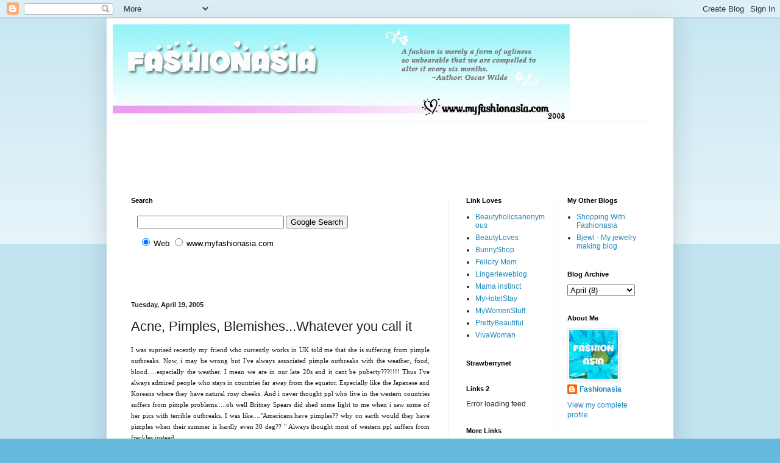

--- FILE ---
content_type: text/html; charset=UTF-8
request_url: http://www.myfashionasia.com/2005/04/acne-pimples-blemisheswhatever-you.html
body_size: 15314
content:
<!DOCTYPE html>
<html class='v2' dir='ltr' lang='en-US'>
<head>
<link href='https://www.blogger.com/static/v1/widgets/4128112664-css_bundle_v2.css' rel='stylesheet' type='text/css'/>
<meta content='width=1100' name='viewport'/>
<meta content='text/html; charset=UTF-8' http-equiv='Content-Type'/>
<meta content='blogger' name='generator'/>
<link href='http://www.myfashionasia.com/favicon.ico' rel='icon' type='image/x-icon'/>
<link href='http://www.myfashionasia.com/2005/04/acne-pimples-blemisheswhatever-you.html' rel='canonical'/>
<link rel="alternate" type="application/atom+xml" title="Fashion Asia - Atom" href="http://www.myfashionasia.com/feeds/posts/default" />
<link rel="alternate" type="application/rss+xml" title="Fashion Asia - RSS" href="http://www.myfashionasia.com/feeds/posts/default?alt=rss" />
<link rel="service.post" type="application/atom+xml" title="Fashion Asia - Atom" href="https://www.blogger.com/feeds/11050536/posts/default" />

<link rel="alternate" type="application/atom+xml" title="Fashion Asia - Atom" href="http://www.myfashionasia.com/feeds/111387427287808305/comments/default" />
<!--Can't find substitution for tag [blog.ieCssRetrofitLinks]-->
<link href='http://photos1.blogger.com/img/135/3832/200/Loreal%20Touche%20Magique.jpg' rel='image_src'/>
<meta content='http://www.myfashionasia.com/2005/04/acne-pimples-blemisheswhatever-you.html' property='og:url'/>
<meta content='Acne, Pimples, Blemishes...Whatever you call it' property='og:title'/>
<meta content='I was suprised recently my friend who currently works in UK told me that she is suffering from pimple outbreaks. Now, i may be wrong but I&#39;v...' property='og:description'/>
<meta content='https://lh3.googleusercontent.com/blogger_img_proxy/AEn0k_swpw_IRkRn8jUVXeoy5vlZy1IsMtfjQG7VkHUFUtjNSn8zCbsjtZ-AuXGK-ybV4U6JFxjqazNOqB_hVk7DUs5bMJ3sWcRaLGWBjAFh3_IsKUFmjxdHO1dMznoGygnOiEkXpAPbOi0wVL652pg=w1200-h630-p-k-no-nu' property='og:image'/>
<title>Fashion Asia: Acne, Pimples, Blemishes...Whatever you call it</title>
<style id='page-skin-1' type='text/css'><!--
/*
-----------------------------------------------
Blogger Template Style
Name:     Simple
Designer: Blogger
URL:      www.blogger.com
----------------------------------------------- */
/* Content
----------------------------------------------- */
body {
font: normal normal 12px Arial, Tahoma, Helvetica, FreeSans, sans-serif;
color: #222222;
background: #66bbdd none repeat scroll top left;
padding: 0 40px 40px 40px;
}
html body .region-inner {
min-width: 0;
max-width: 100%;
width: auto;
}
h2 {
font-size: 22px;
}
a:link {
text-decoration:none;
color: #2288bb;
}
a:visited {
text-decoration:none;
color: #888888;
}
a:hover {
text-decoration:underline;
color: #33aaff;
}
.body-fauxcolumn-outer .fauxcolumn-inner {
background: transparent url(https://resources.blogblog.com/blogblog/data/1kt/simple/body_gradient_tile_light.png) repeat scroll top left;
_background-image: none;
}
.body-fauxcolumn-outer .cap-top {
position: absolute;
z-index: 1;
height: 400px;
width: 100%;
}
.body-fauxcolumn-outer .cap-top .cap-left {
width: 100%;
background: transparent url(https://resources.blogblog.com/blogblog/data/1kt/simple/gradients_light.png) repeat-x scroll top left;
_background-image: none;
}
.content-outer {
-moz-box-shadow: 0 0 40px rgba(0, 0, 0, .15);
-webkit-box-shadow: 0 0 5px rgba(0, 0, 0, .15);
-goog-ms-box-shadow: 0 0 10px #333333;
box-shadow: 0 0 40px rgba(0, 0, 0, .15);
margin-bottom: 1px;
}
.content-inner {
padding: 10px 10px;
}
.content-inner {
background-color: #ffffff;
}
/* Header
----------------------------------------------- */
.header-outer {
background: transparent none repeat-x scroll 0 -400px;
_background-image: none;
}
.Header h1 {
font: normal normal 60px Arial, Tahoma, Helvetica, FreeSans, sans-serif;
color: #3399bb;
text-shadow: -1px -1px 1px rgba(0, 0, 0, .2);
}
.Header h1 a {
color: #3399bb;
}
.Header .description {
font-size: 140%;
color: #777777;
}
.header-inner .Header .titlewrapper {
padding: 22px 30px;
}
.header-inner .Header .descriptionwrapper {
padding: 0 30px;
}
/* Tabs
----------------------------------------------- */
.tabs-inner .section:first-child {
border-top: 1px solid #eeeeee;
}
.tabs-inner .section:first-child ul {
margin-top: -1px;
border-top: 1px solid #eeeeee;
border-left: 0 solid #eeeeee;
border-right: 0 solid #eeeeee;
}
.tabs-inner .widget ul {
background: #f5f5f5 url(https://resources.blogblog.com/blogblog/data/1kt/simple/gradients_light.png) repeat-x scroll 0 -800px;
_background-image: none;
border-bottom: 1px solid #eeeeee;
margin-top: 0;
margin-left: -30px;
margin-right: -30px;
}
.tabs-inner .widget li a {
display: inline-block;
padding: .6em 1em;
font: normal normal 14px Arial, Tahoma, Helvetica, FreeSans, sans-serif;
color: #999999;
border-left: 1px solid #ffffff;
border-right: 1px solid #eeeeee;
}
.tabs-inner .widget li:first-child a {
border-left: none;
}
.tabs-inner .widget li.selected a, .tabs-inner .widget li a:hover {
color: #000000;
background-color: #eeeeee;
text-decoration: none;
}
/* Columns
----------------------------------------------- */
.main-outer {
border-top: 0 solid #eeeeee;
}
.fauxcolumn-left-outer .fauxcolumn-inner {
border-right: 1px solid #eeeeee;
}
.fauxcolumn-right-outer .fauxcolumn-inner {
border-left: 1px solid #eeeeee;
}
/* Headings
----------------------------------------------- */
div.widget > h2,
div.widget h2.title {
margin: 0 0 1em 0;
font: normal bold 11px Arial, Tahoma, Helvetica, FreeSans, sans-serif;
color: #000000;
}
/* Widgets
----------------------------------------------- */
.widget .zippy {
color: #999999;
text-shadow: 2px 2px 1px rgba(0, 0, 0, .1);
}
.widget .popular-posts ul {
list-style: none;
}
/* Posts
----------------------------------------------- */
h2.date-header {
font: normal bold 11px Arial, Tahoma, Helvetica, FreeSans, sans-serif;
}
.date-header span {
background-color: transparent;
color: #222222;
padding: inherit;
letter-spacing: inherit;
margin: inherit;
}
.main-inner {
padding-top: 30px;
padding-bottom: 30px;
}
.main-inner .column-center-inner {
padding: 0 15px;
}
.main-inner .column-center-inner .section {
margin: 0 15px;
}
.post {
margin: 0 0 25px 0;
}
h3.post-title, .comments h4 {
font: normal normal 22px Arial, Tahoma, Helvetica, FreeSans, sans-serif;
margin: .75em 0 0;
}
.post-body {
font-size: 110%;
line-height: 1.4;
position: relative;
}
.post-body img, .post-body .tr-caption-container, .Profile img, .Image img,
.BlogList .item-thumbnail img {
padding: 2px;
background: #ffffff;
border: 1px solid #eeeeee;
-moz-box-shadow: 1px 1px 5px rgba(0, 0, 0, .1);
-webkit-box-shadow: 1px 1px 5px rgba(0, 0, 0, .1);
box-shadow: 1px 1px 5px rgba(0, 0, 0, .1);
}
.post-body img, .post-body .tr-caption-container {
padding: 5px;
}
.post-body .tr-caption-container {
color: #222222;
}
.post-body .tr-caption-container img {
padding: 0;
background: transparent;
border: none;
-moz-box-shadow: 0 0 0 rgba(0, 0, 0, .1);
-webkit-box-shadow: 0 0 0 rgba(0, 0, 0, .1);
box-shadow: 0 0 0 rgba(0, 0, 0, .1);
}
.post-header {
margin: 0 0 1.5em;
line-height: 1.6;
font-size: 90%;
}
.post-footer {
margin: 20px -2px 0;
padding: 5px 10px;
color: #666666;
background-color: #f9f9f9;
border-bottom: 1px solid #eeeeee;
line-height: 1.6;
font-size: 90%;
}
#comments .comment-author {
padding-top: 1.5em;
border-top: 1px solid #eeeeee;
background-position: 0 1.5em;
}
#comments .comment-author:first-child {
padding-top: 0;
border-top: none;
}
.avatar-image-container {
margin: .2em 0 0;
}
#comments .avatar-image-container img {
border: 1px solid #eeeeee;
}
/* Comments
----------------------------------------------- */
.comments .comments-content .icon.blog-author {
background-repeat: no-repeat;
background-image: url([data-uri]);
}
.comments .comments-content .loadmore a {
border-top: 1px solid #999999;
border-bottom: 1px solid #999999;
}
.comments .comment-thread.inline-thread {
background-color: #f9f9f9;
}
.comments .continue {
border-top: 2px solid #999999;
}
/* Accents
---------------------------------------------- */
.section-columns td.columns-cell {
border-left: 1px solid #eeeeee;
}
.blog-pager {
background: transparent none no-repeat scroll top center;
}
.blog-pager-older-link, .home-link,
.blog-pager-newer-link {
background-color: #ffffff;
padding: 5px;
}
.footer-outer {
border-top: 0 dashed #bbbbbb;
}
/* Mobile
----------------------------------------------- */
body.mobile  {
background-size: auto;
}
.mobile .body-fauxcolumn-outer {
background: transparent none repeat scroll top left;
}
.mobile .body-fauxcolumn-outer .cap-top {
background-size: 100% auto;
}
.mobile .content-outer {
-webkit-box-shadow: 0 0 3px rgba(0, 0, 0, .15);
box-shadow: 0 0 3px rgba(0, 0, 0, .15);
}
.mobile .tabs-inner .widget ul {
margin-left: 0;
margin-right: 0;
}
.mobile .post {
margin: 0;
}
.mobile .main-inner .column-center-inner .section {
margin: 0;
}
.mobile .date-header span {
padding: 0.1em 10px;
margin: 0 -10px;
}
.mobile h3.post-title {
margin: 0;
}
.mobile .blog-pager {
background: transparent none no-repeat scroll top center;
}
.mobile .footer-outer {
border-top: none;
}
.mobile .main-inner, .mobile .footer-inner {
background-color: #ffffff;
}
.mobile-index-contents {
color: #222222;
}
.mobile-link-button {
background-color: #2288bb;
}
.mobile-link-button a:link, .mobile-link-button a:visited {
color: #ffffff;
}
.mobile .tabs-inner .section:first-child {
border-top: none;
}
.mobile .tabs-inner .PageList .widget-content {
background-color: #eeeeee;
color: #000000;
border-top: 1px solid #eeeeee;
border-bottom: 1px solid #eeeeee;
}
.mobile .tabs-inner .PageList .widget-content .pagelist-arrow {
border-left: 1px solid #eeeeee;
}

--></style>
<style id='template-skin-1' type='text/css'><!--
body {
min-width: 930px;
}
.content-outer, .content-fauxcolumn-outer, .region-inner {
min-width: 930px;
max-width: 930px;
_width: 930px;
}
.main-inner .columns {
padding-left: 0px;
padding-right: 360px;
}
.main-inner .fauxcolumn-center-outer {
left: 0px;
right: 360px;
/* IE6 does not respect left and right together */
_width: expression(this.parentNode.offsetWidth -
parseInt("0px") -
parseInt("360px") + 'px');
}
.main-inner .fauxcolumn-left-outer {
width: 0px;
}
.main-inner .fauxcolumn-right-outer {
width: 360px;
}
.main-inner .column-left-outer {
width: 0px;
right: 100%;
margin-left: -0px;
}
.main-inner .column-right-outer {
width: 360px;
margin-right: -360px;
}
#layout {
min-width: 0;
}
#layout .content-outer {
min-width: 0;
width: 800px;
}
#layout .region-inner {
min-width: 0;
width: auto;
}
body#layout div.add_widget {
padding: 8px;
}
body#layout div.add_widget a {
margin-left: 32px;
}
--></style>
<link href='https://www.blogger.com/dyn-css/authorization.css?targetBlogID=11050536&amp;zx=3187a21b-c9ea-4451-af86-7b47ba01f8cc' media='none' onload='if(media!=&#39;all&#39;)media=&#39;all&#39;' rel='stylesheet'/><noscript><link href='https://www.blogger.com/dyn-css/authorization.css?targetBlogID=11050536&amp;zx=3187a21b-c9ea-4451-af86-7b47ba01f8cc' rel='stylesheet'/></noscript>
<meta name='google-adsense-platform-account' content='ca-host-pub-1556223355139109'/>
<meta name='google-adsense-platform-domain' content='blogspot.com'/>

<!-- data-ad-client=ca-pub-3754201274563557 -->

</head>
<body class='loading variant-pale'>
<div class='navbar section' id='navbar' name='Navbar'><div class='widget Navbar' data-version='1' id='Navbar1'><script type="text/javascript">
    function setAttributeOnload(object, attribute, val) {
      if(window.addEventListener) {
        window.addEventListener('load',
          function(){ object[attribute] = val; }, false);
      } else {
        window.attachEvent('onload', function(){ object[attribute] = val; });
      }
    }
  </script>
<div id="navbar-iframe-container"></div>
<script type="text/javascript" src="https://apis.google.com/js/platform.js"></script>
<script type="text/javascript">
      gapi.load("gapi.iframes:gapi.iframes.style.bubble", function() {
        if (gapi.iframes && gapi.iframes.getContext) {
          gapi.iframes.getContext().openChild({
              url: 'https://www.blogger.com/navbar/11050536?po\x3d111387427287808305\x26origin\x3dhttp://www.myfashionasia.com',
              where: document.getElementById("navbar-iframe-container"),
              id: "navbar-iframe"
          });
        }
      });
    </script><script type="text/javascript">
(function() {
var script = document.createElement('script');
script.type = 'text/javascript';
script.src = '//pagead2.googlesyndication.com/pagead/js/google_top_exp.js';
var head = document.getElementsByTagName('head')[0];
if (head) {
head.appendChild(script);
}})();
</script>
</div></div>
<div class='body-fauxcolumns'>
<div class='fauxcolumn-outer body-fauxcolumn-outer'>
<div class='cap-top'>
<div class='cap-left'></div>
<div class='cap-right'></div>
</div>
<div class='fauxborder-left'>
<div class='fauxborder-right'></div>
<div class='fauxcolumn-inner'>
</div>
</div>
<div class='cap-bottom'>
<div class='cap-left'></div>
<div class='cap-right'></div>
</div>
</div>
</div>
<div class='content'>
<div class='content-fauxcolumns'>
<div class='fauxcolumn-outer content-fauxcolumn-outer'>
<div class='cap-top'>
<div class='cap-left'></div>
<div class='cap-right'></div>
</div>
<div class='fauxborder-left'>
<div class='fauxborder-right'></div>
<div class='fauxcolumn-inner'>
</div>
</div>
<div class='cap-bottom'>
<div class='cap-left'></div>
<div class='cap-right'></div>
</div>
</div>
</div>
<div class='content-outer'>
<div class='content-cap-top cap-top'>
<div class='cap-left'></div>
<div class='cap-right'></div>
</div>
<div class='fauxborder-left content-fauxborder-left'>
<div class='fauxborder-right content-fauxborder-right'></div>
<div class='content-inner'>
<header>
<div class='header-outer'>
<div class='header-cap-top cap-top'>
<div class='cap-left'></div>
<div class='cap-right'></div>
</div>
<div class='fauxborder-left header-fauxborder-left'>
<div class='fauxborder-right header-fauxborder-right'></div>
<div class='region-inner header-inner'>
<div class='header section' id='header' name='Header'><div class='widget Header' data-version='1' id='Header1'>
<div id='header-inner'>
<a href='http://www.myfashionasia.com/' style='display: block'>
<img alt='Fashion Asia' height='158px; ' id='Header1_headerimg' src='https://blogger.googleusercontent.com/img/b/R29vZ2xl/AVvXsEhaTGFbH7xwfeVLmUG1JK8tJvhtTABPAGTtsZNtNCHNRG7ene74FxEcMNOEoj6-tCkhpa94-48Zo-iELdlWQ1a4OA9jnFxtf9UuFfHuzxFSEbVsYikmfhcabayNALkWSxbDLtHpnA/s750/header2008v2.jpg' style='display: block' width='750px; '/>
</a>
</div>
</div></div>
</div>
</div>
<div class='header-cap-bottom cap-bottom'>
<div class='cap-left'></div>
<div class='cap-right'></div>
</div>
</div>
</header>
<div class='tabs-outer'>
<div class='tabs-cap-top cap-top'>
<div class='cap-left'></div>
<div class='cap-right'></div>
</div>
<div class='fauxborder-left tabs-fauxborder-left'>
<div class='fauxborder-right tabs-fauxborder-right'></div>
<div class='region-inner tabs-inner'>
<div class='tabs section' id='crosscol' name='Cross-Column'><div class='widget AdSense' data-version='1' id='AdSense3'>
<div class='widget-content'>
<script type="text/javascript"><!--
google_ad_client="pub-3754201274563557";
google_ad_host="pub-1556223355139109";
google_ad_width=728;
google_ad_height=90;
google_ad_format="728x90_as";
google_ad_type="text_image";
google_ad_host_channel="0001";
google_color_border="FFFFFF";
google_color_bg="FFFFFF";
google_color_link="99338A";
google_color_url="99338A";
google_color_text="6699CC";
//--></script>
<script type="text/javascript"
  src="http://pagead2.googlesyndication.com/pagead/show_ads.js">
</script>
<div class='clear'></div>
</div>
</div></div>
<div class='tabs no-items section' id='crosscol-overflow' name='Cross-Column 2'></div>
</div>
</div>
<div class='tabs-cap-bottom cap-bottom'>
<div class='cap-left'></div>
<div class='cap-right'></div>
</div>
</div>
<div class='main-outer'>
<div class='main-cap-top cap-top'>
<div class='cap-left'></div>
<div class='cap-right'></div>
</div>
<div class='fauxborder-left main-fauxborder-left'>
<div class='fauxborder-right main-fauxborder-right'></div>
<div class='region-inner main-inner'>
<div class='columns fauxcolumns'>
<div class='fauxcolumn-outer fauxcolumn-center-outer'>
<div class='cap-top'>
<div class='cap-left'></div>
<div class='cap-right'></div>
</div>
<div class='fauxborder-left'>
<div class='fauxborder-right'></div>
<div class='fauxcolumn-inner'>
</div>
</div>
<div class='cap-bottom'>
<div class='cap-left'></div>
<div class='cap-right'></div>
</div>
</div>
<div class='fauxcolumn-outer fauxcolumn-left-outer'>
<div class='cap-top'>
<div class='cap-left'></div>
<div class='cap-right'></div>
</div>
<div class='fauxborder-left'>
<div class='fauxborder-right'></div>
<div class='fauxcolumn-inner'>
</div>
</div>
<div class='cap-bottom'>
<div class='cap-left'></div>
<div class='cap-right'></div>
</div>
</div>
<div class='fauxcolumn-outer fauxcolumn-right-outer'>
<div class='cap-top'>
<div class='cap-left'></div>
<div class='cap-right'></div>
</div>
<div class='fauxborder-left'>
<div class='fauxborder-right'></div>
<div class='fauxcolumn-inner'>
</div>
</div>
<div class='cap-bottom'>
<div class='cap-left'></div>
<div class='cap-right'></div>
</div>
</div>
<!-- corrects IE6 width calculation -->
<div class='columns-inner'>
<div class='column-center-outer'>
<div class='column-center-inner'>
<div class='main section' id='main' name='Main'><div class='widget HTML' data-version='1' id='HTML2'>
<h2 class='title'>Search</h2>
<div class='widget-content'>
<!-- SiteSearch Google -->
<form action="http://www.google.com/custom" target="_top" method="get">
<table border="0" bgcolor="#ffffff">
<tr><td nowrap="nowrap" valign="top" height="32" align="left">

</td>
<td nowrap="nowrap">
<input value="www.myfashionasia.com" name="domains" type="hidden"/>
<label for="sbi" style="display: none">Enter your search terms</label>
<input maxlength="255" id="sbi" value="" name="q" size="28" type="text"/>
<label for="sbb" style="display: none">Submit search form</label>
<input id="sbb" value="Google Search" name="sa" type="submit"/>
</td></tr>
<tr>
<td>&nbsp;</td>
<td nowrap="nowrap">
<table>
<tr>
<td>
<input id="ss0" checked value="" name="sitesearch" type="radio"/>
<label for="ss0" title="Search the Web"><font color="#000000" size="-1">Web</font></label></td>
<td>
<input id="ss1" value="www.myfashionasia.com" name="sitesearch" type="radio"/>
<label for="ss1" title="Search www.myfashionasia.com"><font color="#000000" size="-1">www.myfashionasia.com</font></label></td>
</tr>
</table>
<input value="pub-3754201274563557" name="client" type="hidden"/>
<input value="1" name="forid" type="hidden"/>
<input value="ISO-8859-1" name="ie" type="hidden"/>
<input value="ISO-8859-1" name="oe" type="hidden"/>
<input value="GALT:#008000;GL:1;DIV:#FFBBE8;VLC:663399;AH:center;BGC:FFFFFF;LBGC:FFFFFF;ALC:0000FF;LC:0000FF;T:000000;GFNT:0000FF;GIMP:0000FF;LH:50;LW:237;L:https://blogger.googleusercontent.com/img/b/R29vZ2xl/AVvXsEhaTGFbH7xwfeVLmUG1JK8tJvhtTABPAGTtsZNtNCHNRG7ene74FxEcMNOEoj6-tCkhpa94-48Zo-iELdlWQ1a4OA9jnFxtf9UuFfHuzxFSEbVsYikmfhcabayNALkWSxbDLtHpnA/s750/header2008v2.jpg;S:http://;FORID:1" name="cof" type="hidden"/>
<input value="en" name="hl" type="hidden"/>
</td></tr></table>
</form>
<!-- SiteSearch Google -->
</div>
<div class='clear'></div>
</div><div class='widget AdSense' data-version='1' id='AdSense1'>
<div class='widget-content'>
<script type="text/javascript"><!--
google_ad_client="pub-3754201274563557";
google_ad_host="pub-1556223355139109";
google_ad_width=468;
google_ad_height=15;
google_ad_format="468x15_0ads_al_s";
google_ad_host_channel="0001";
google_color_border="FFFFFF";
google_color_bg="FFFFFF";
google_color_link="99338A";
google_color_url="99338A";
google_color_text="6699CC";
//--></script>
<script type="text/javascript"
  src="http://pagead2.googlesyndication.com/pagead/show_ads.js">
</script>
<div class='clear'></div>
</div>
</div><div class='widget Blog' data-version='1' id='Blog1'>
<div class='blog-posts hfeed'>

          <div class="date-outer">
        
<h2 class='date-header'><span>Tuesday, April 19, 2005</span></h2>

          <div class="date-posts">
        
<div class='post-outer'>
<div class='post hentry uncustomized-post-template' itemprop='blogPost' itemscope='itemscope' itemtype='http://schema.org/BlogPosting'>
<meta content='http://photos1.blogger.com/img/135/3832/200/Loreal%20Touche%20Magique.jpg' itemprop='image_url'/>
<meta content='11050536' itemprop='blogId'/>
<meta content='111387427287808305' itemprop='postId'/>
<a name='111387427287808305'></a>
<h3 class='post-title entry-title' itemprop='name'>
Acne, Pimples, Blemishes...Whatever you call it
</h3>
<div class='post-header'>
<div class='post-header-line-1'></div>
</div>
<div class='post-body entry-content' id='post-body-111387427287808305' itemprop='description articleBody'>
<div style="text-align: justify;"><span style="font-size:85%;"><span style="font-family:trebuchet ms;">I was suprised recently my friend who currently works in UK told me that she is suffering from pimple outbreaks. Now, i may be wrong but I've always associated pimple outbreaks with the weather, food, blood.....especially the weather. I mean we are in our late 20s and it cant be puberty???!!!! Thus I've always admired people who stays in countries far away from the equator. Especially like the Japanese and Koreans where they have natural rosy cheeks. And i never thought ppl who live in the western countries suffers from pimple problems.....oh well Britney Spears did shed some light to me when i saw some of her pics with terrible outbreaks. I was like...."Americans have pimples?? why on earth would they have pimples when their summer is hardly even 30 deg?? " Always thought most of western ppl suffers from freckles instead. </span><br /></span><span style="font-size:85%;"><br /></span><span style="font-size:85%;"><span style="font-family:trebuchet ms;">Believe me i have my fair share of pimple outbreaks. In junior secondary school , I was admired by most of my friends for being "spotless". Ya my face was as smooth as the baby's bottom back then when most of them already looked like walking volcanos....... Then i reach 16. It wasnt that bad.....had pimples here and there but not too bad.</span><br /></span><span style="font-size:85%;"><br /></span><span style="font-size:85%;"><span style="font-family:trebuchet ms;">The worst outbreak happened between the age of 19-21. Man i've never felt so ugly in my whole life!!!</span><br /></span><span style="font-size:85%;"><span style="font-family:trebuchet ms;">I have no idea what was the reason behind it but that was the time that my confidence level was all time low. I dont look at people straight in the eye when i talk to them, I tried to use my lustrious hair to cover my face (just imagine Violet from Incredibles). When i have outbreaks on the forehead, I'll try to cut some fringe to cover-up. I never walk out of the house without putting on make-up.... I walk with my head down....etc.....etc.....etc....<br />It was pretty awfull. I hated being me. It was in fact just a self-inferiority complex thing. Nothing was wrong with me and i still have like 10 or so admirers in college after me but i cant find myself to accept any of them....I just felt Ugly. (.....to be continued)<br /><br /><br />I'll continue the story again another day cos I need to work. But today, Id like to recommend 2 products to use when you need a quick fix to cover-up those unsightly pimples. It works wonders. I'll Do a sequal to recommend some better products for skin-care.<br /><br />1. Loreal Touche Magique<br /></span><a href="http://photos1.blogger.com/img/135/3832/320/Loreal%20Touche%20Magique.jpg"><img border="0" src="http://photos1.blogger.com/img/135/3832/200/Loreal%20Touche%20Magique.jpg" style="border: 1px solid rgb(0, 0, 0); margin: 2px; width: 137px; height: 137px;" /></a><br /></span><span style="font-size:85%;"><span style="font-family:trebuchet ms;">I bought this from Loreal, Its really easy to apply with the brush, just dap on a few dots and spread it evenly covering the blemish spots. Works well for scars. Not very expensive. Less than RM30.<br /><br /><br /></span><a href="http://photos1.blogger.com/img/135/3832/320/bodyshopvoerstick.jpg"><img border="0" src="http://photos1.blogger.com/img/135/3832/200/bodyshopvoerstick.jpg" style="border: 1px solid rgb(0, 0, 0); margin: 2px;" /></a><br /><span style="font-family: trebuchet ms;">I bought The Cover Stick from The Body Shop too as a concealer. I love this better because of the texture of the concealer which is thicker and cover better. Application is done easily, just spread some across the spots and dap untill its even. Very easy to bring along anywhere and pretty cheap too. Sorry i cant remember the price exactly.</span><br /> </span><span style="font-family: trebuchet ms;font-size:85%;" ><br /></span><span style="font-size:85%;"><br /> <span style="font-family: trebuchet ms;">Signing Off,</span><br /> <span style="font-family: trebuchet ms;">Fashionasi</span>a<br /></span></div>
<div style='clear: both;'></div>
</div>
<div class='post-footer'>
<div class='post-footer-line post-footer-line-1'>
<span class='post-author vcard'>
Posted by
<span class='fn' itemprop='author' itemscope='itemscope' itemtype='http://schema.org/Person'>
<meta content='https://www.blogger.com/profile/06089701094964796928' itemprop='url'/>
<a class='g-profile' href='https://www.blogger.com/profile/06089701094964796928' rel='author' title='author profile'>
<span itemprop='name'>Fashionasia</span>
</a>
</span>
</span>
<span class='post-timestamp'>
at
<meta content='http://www.myfashionasia.com/2005/04/acne-pimples-blemisheswhatever-you.html' itemprop='url'/>
<a class='timestamp-link' href='http://www.myfashionasia.com/2005/04/acne-pimples-blemisheswhatever-you.html' rel='bookmark' title='permanent link'><abbr class='published' itemprop='datePublished' title='2005-04-19T09:06:00+08:00'>9:06 AM</abbr></a>
</span>
<span class='post-comment-link'>
</span>
<span class='post-icons'>
<span class='item-action'>
<a href='https://www.blogger.com/email-post/11050536/111387427287808305' title='Email Post'>
<img alt='' class='icon-action' height='13' src='https://resources.blogblog.com/img/icon18_email.gif' width='18'/>
</a>
</span>
</span>
<div class='post-share-buttons goog-inline-block'>
</div>
</div>
<div class='post-footer-line post-footer-line-2'>
<span class='post-labels'>
</span>
</div>
<div class='post-footer-line post-footer-line-3'>
<span class='post-location'>
</span>
</div>
</div>
</div>
<div class='comments' id='comments'>
<a name='comments'></a>
<h4>5 comments:</h4>
<div id='Blog1_comments-block-wrapper'>
<dl class='avatar-comment-indent' id='comments-block'>
<dt class='comment-author ' id='c111399781567318684'>
<a name='c111399781567318684'></a>
<div class="avatar-image-container avatar-stock"><span dir="ltr"><a href="https://www.blogger.com/profile/02847545806218843052" target="" rel="nofollow" onclick="" class="avatar-hovercard" id="av-111399781567318684-02847545806218843052"><img src="//www.blogger.com/img/blogger_logo_round_35.png" width="35" height="35" alt="" title="ABC">

</a></span></div>
<a href='https://www.blogger.com/profile/02847545806218843052' rel='nofollow'>ABC</a>
said...
</dt>
<dd class='comment-body' id='Blog1_cmt-111399781567318684'>
<p>
i am a guy, can i use the thing u mentioned to cover pimples?..:P
</p>
</dd>
<dd class='comment-footer'>
<span class='comment-timestamp'>
<a href='http://www.myfashionasia.com/2005/04/acne-pimples-blemisheswhatever-you.html?showComment=1113997800000#c111399781567318684' title='comment permalink'>
7:50 PM, April 20, 2005
</a>
<span class='item-control blog-admin pid-553523194'>
<a class='comment-delete' href='https://www.blogger.com/comment/delete/11050536/111399781567318684' title='Delete Comment'>
<img src='https://resources.blogblog.com/img/icon_delete13.gif'/>
</a>
</span>
</span>
</dd>
<dt class='comment-author ' id='c111402192008778514'>
<a name='c111402192008778514'></a>
<div class="avatar-image-container avatar-stock"><span dir="ltr"><a href="https://www.blogger.com/profile/04713075916549169292" target="" rel="nofollow" onclick="" class="avatar-hovercard" id="av-111402192008778514-04713075916549169292"><img src="//www.blogger.com/img/blogger_logo_round_35.png" width="35" height="35" alt="" title="5xmom.com">

</a></span></div>
<a href='https://www.blogger.com/profile/04713075916549169292' rel='nofollow'>5xmom.com</a>
said...
</dt>
<dd class='comment-body' id='Blog1_cmt-111402192008778514'>
<p>
I am 40 and still get pimples.  But at least it is pimples and not wrinkles.  Cheers!
</p>
</dd>
<dd class='comment-footer'>
<span class='comment-timestamp'>
<a href='http://www.myfashionasia.com/2005/04/acne-pimples-blemisheswhatever-you.html?showComment=1114021920000#c111402192008778514' title='comment permalink'>
2:32 AM, April 21, 2005
</a>
<span class='item-control blog-admin pid-1439134846'>
<a class='comment-delete' href='https://www.blogger.com/comment/delete/11050536/111402192008778514' title='Delete Comment'>
<img src='https://resources.blogblog.com/img/icon_delete13.gif'/>
</a>
</span>
</span>
</dd>
<dt class='comment-author blog-author' id='c111405931483333410'>
<a name='c111405931483333410'></a>
<div class="avatar-image-container vcard"><span dir="ltr"><a href="https://www.blogger.com/profile/06089701094964796928" target="" rel="nofollow" onclick="" class="avatar-hovercard" id="av-111405931483333410-06089701094964796928"><img src="https://resources.blogblog.com/img/blank.gif" width="35" height="35" class="delayLoad" style="display: none;" longdesc="//blogger.googleusercontent.com/img/b/R29vZ2xl/AVvXsEgWxgRC-XndD1iWxFbS7iMvFoQ-8fMJNOvDnrmRBnOHoac08OZbJpCVtGyWoWlCssBeDz9mOh3qp_6InTcs9_C9vTFAn4yXdcIyBNREoZYm3wSC4IbQPrTQfACXKuYOMg/s45-c/avatar.jpg" alt="" title="Fashionasia">

<noscript><img src="//blogger.googleusercontent.com/img/b/R29vZ2xl/AVvXsEgWxgRC-XndD1iWxFbS7iMvFoQ-8fMJNOvDnrmRBnOHoac08OZbJpCVtGyWoWlCssBeDz9mOh3qp_6InTcs9_C9vTFAn4yXdcIyBNREoZYm3wSC4IbQPrTQfACXKuYOMg/s45-c/avatar.jpg" width="35" height="35" class="photo" alt=""></noscript></a></span></div>
<a href='https://www.blogger.com/profile/06089701094964796928' rel='nofollow'>Fashionasia</a>
said...
</dt>
<dd class='comment-body' id='Blog1_cmt-111405931483333410'>
<p>
Hi once_in_a_life_time:  <BR/><BR/>Absolutely!!! dont use the Loreal wan la...use The Body Shop Cover Stick. Men usually dont use such products cos they fear their male counterparts will start bashing their masculinity. But i think you should use it, cos it covers unsightly pimples and scars, make u feel more confident and best of all this TBS Cover Stick acts as antiseptic too. Optionally you can use something from the Oxy range call "Oxy Cover". Its tube based just like Oxy 5 or 10 but its tinted with skin color. U can get it from any pharmacy.<BR/><BR/>5xmom: Lilian, wah....so honored that you visit my blog. You got SK II so I think your skin is very well taken care of. 40 and no wrinkles. Eat That Janice Dickenson you walking plastic you.....
</p>
</dd>
<dd class='comment-footer'>
<span class='comment-timestamp'>
<a href='http://www.myfashionasia.com/2005/04/acne-pimples-blemisheswhatever-you.html?showComment=1114059300000#c111405931483333410' title='comment permalink'>
12:55 PM, April 21, 2005
</a>
<span class='item-control blog-admin pid-967470210'>
<a class='comment-delete' href='https://www.blogger.com/comment/delete/11050536/111405931483333410' title='Delete Comment'>
<img src='https://resources.blogblog.com/img/icon_delete13.gif'/>
</a>
</span>
</span>
</dd>
<dt class='comment-author ' id='c6723397661195488266'>
<a name='c6723397661195488266'></a>
<div class="avatar-image-container avatar-stock"><span dir="ltr"><img src="//resources.blogblog.com/img/blank.gif" width="35" height="35" alt="" title="Anonymous">

</span></div>
Anonymous
said...
</dt>
<dd class='comment-body' id='Blog1_cmt-6723397661195488266'>
<p>
I cured acne after reading a book called No Acne for Me. I thought there were no cure or treatment but apperently I looked the wrong places. Acne free and acne cure - get this book.
</p>
</dd>
<dd class='comment-footer'>
<span class='comment-timestamp'>
<a href='http://www.myfashionasia.com/2005/04/acne-pimples-blemisheswhatever-you.html?showComment=1218052800000#c6723397661195488266' title='comment permalink'>
4:00 AM, August 07, 2008
</a>
<span class='item-control blog-admin pid-1264999445'>
<a class='comment-delete' href='https://www.blogger.com/comment/delete/11050536/6723397661195488266' title='Delete Comment'>
<img src='https://resources.blogblog.com/img/icon_delete13.gif'/>
</a>
</span>
</span>
</dd>
<dt class='comment-author ' id='c5837553893373838278'>
<a name='c5837553893373838278'></a>
<div class="avatar-image-container avatar-stock"><span dir="ltr"><img src="//resources.blogblog.com/img/blank.gif" width="35" height="35" alt="" title="Anonymous">

</span></div>
Anonymous
said...
</dt>
<dd class='comment-body' id='Blog1_cmt-5837553893373838278'>
<p>
Acne problem mostly threaten to lots of teenagers from the age of twelve or thirteen. Children, who want to get rid of from acne, pimples, and blemishes, can get the<A HREF="http://www.treatmentsforacne.net/" REL="nofollow"> best acne prescription </A> from the experts. Teenagers can also take herbal medicines and lots of other precautions. <BR/><BR/>http://www.treatmentsforacne.net/
</p>
</dd>
<dd class='comment-footer'>
<span class='comment-timestamp'>
<a href='http://www.myfashionasia.com/2005/04/acne-pimples-blemisheswhatever-you.html?showComment=1226471160000#c5837553893373838278' title='comment permalink'>
2:26 PM, November 12, 2008
</a>
<span class='item-control blog-admin pid-1264999445'>
<a class='comment-delete' href='https://www.blogger.com/comment/delete/11050536/5837553893373838278' title='Delete Comment'>
<img src='https://resources.blogblog.com/img/icon_delete13.gif'/>
</a>
</span>
</span>
</dd>
</dl>
</div>
<p class='comment-footer'>
<a href='https://www.blogger.com/comment/fullpage/post/11050536/111387427287808305' onclick='javascript:window.open(this.href, "bloggerPopup", "toolbar=0,location=0,statusbar=1,menubar=0,scrollbars=yes,width=640,height=500"); return false;'>Post a Comment</a>
</p>
</div>
</div>

        </div></div>
      
</div>
<div class='blog-pager' id='blog-pager'>
<span id='blog-pager-newer-link'>
<a class='blog-pager-newer-link' href='http://www.myfashionasia.com/2005/04/why-i-hate-hotmail-ill-tell-you-why.html' id='Blog1_blog-pager-newer-link' title='Newer Post'>Newer Post</a>
</span>
<span id='blog-pager-older-link'>
<a class='blog-pager-older-link' href='http://www.myfashionasia.com/2005/04/royal-wedding-my-2-cents.html' id='Blog1_blog-pager-older-link' title='Older Post'>Older Post</a>
</span>
<a class='home-link' href='http://www.myfashionasia.com/'>Home</a>
</div>
<div class='clear'></div>
<div class='post-feeds'>
<div class='feed-links'>
Subscribe to:
<a class='feed-link' href='http://www.myfashionasia.com/feeds/111387427287808305/comments/default' target='_blank' type='application/atom+xml'>Post Comments (Atom)</a>
</div>
</div>
</div></div>
</div>
</div>
<div class='column-left-outer'>
<div class='column-left-inner'>
<aside>
</aside>
</div>
</div>
<div class='column-right-outer'>
<div class='column-right-inner'>
<aside>
<div class='sidebar no-items section' id='sidebar-right-1'></div>
<table border='0' cellpadding='0' cellspacing='0' class='section-columns columns-2'>
<tbody>
<tr>
<td class='first columns-cell'>
<div class='sidebar section' id='sidebar-right-2-1'><div class='widget LinkList' data-version='1' id='LinkList3'>
<h2>Link Loves</h2>
<div class='widget-content'>
<ul>
<li><a href='http://www.beautyholicsanonymous.com/'>Beautyholicsanonymous</a></li>
<li><a href='http://beautyloves.blogspot.com/'>BeautyLoves</a></li>
<li><a href='http://bunnyshop.typepad.com/'>BunnyShop</a></li>
<li><a href='http://felicitymom.blogspot.com/'>Felicity Mom</a></li>
<li><a href='http://www.lingerieweblog.com/'>Lingerieweblog</a></li>
<li><a href='http://mamainstinct.blogspot.com/'>Mama instinct</a></li>
<li><a href='http://myhotelstay.blogspot.com/'>MyHotelStay</a></li>
<li><a href='http://www.mywomenstuff.com/'>MyWomenStuff</a></li>
<li><a href='http://prettybeautiful.net/'>PrettyBeautiful</a></li>
<li><a href='http://www.vivawoman.net/'>VivaWoman</a></li>
</ul>
<div class='clear'></div>
</div>
</div><div class='widget HTML' data-version='1' id='HTML18'>
<div class='widget-content'>
<script type="text/javascript">
var gaJsHost = (("https:" == document.location.protocol) ? "https://ssl." : "http://www.");
document.write(unescape("%3Cscript src='" + gaJsHost + "google-analytics.com/ga.js' type='text/javascript'%3E%3C/script%3E"));
</script>
<script type="text/javascript">
try {
var pageTracker = _gat._getTracker("UA-12767477-1");
pageTracker._trackPageview();
} catch(err) {}</script>
</div>
<div class='clear'></div>
</div><div class='widget HTML' data-version='1' id='HTML3'>
<h2 class='title'>Strawberrynet</h2>
<div class='widget-content'>
<script language="javascript" src="http://www.tkqlhce.com/ij98pC8y-14B801ENQUXXVRT?target=_blank&mouseover=Y" type="text/javascript"></script>
</div>
<div class='clear'></div>
</div><div class='widget Feed' data-version='1' id='Feed2'>
<h2>Links 2</h2>
<div class='widget-content' id='Feed2_feedItemListDisplay'>
<span style='filter: alpha(25); opacity: 0.25;'>
<a href='http://www.text-link-ads.com/xml_blogger.php?inventory_key=YN4RSN5E380HHUWF0XMQ&feed=2'>Loading...</a>
</span>
</div>
<div class='clear'></div>
</div><div class='widget HTML' data-version='1' id='HTML5'>
<h2 class='title'>More Links</h2>
<div class='widget-content'>
<ul>
<li><a href="http://www.ereplicabags.com">Replica Handbags</a></li>
<li><a href="http://www.walkingonacloud.com/Brands/Rieker-Shoes.aspx">Rieker Shoes</a> Walking on a Cloud</li>
<li><a href="http://www.facebook.com/media/set/?set=a.477211624094.266875.285849239094">Cisco's Inder Singh </a></li>
<li> Shop LV handbags <a href="http://google-info.info/replica-louis-vuitton/">click here</a>
</li>
</ul>
</div>
<div class='clear'></div>
</div><div class='widget HTML' data-version='1' id='HTML12'>
<h2 class='title'>Links</h2>
<div class='widget-content'>
<script type="text/javascript"><!--
google_ad_client = "pub-3754201274563557";
google_ad_host = "pub-1556223355139109";
google_ad_host_channel="00000";
/* 180x90, created 2/21/08 */
google_ad_slot = "8376176311";
google_ad_width = 180;
google_ad_height = 90;
//-->
</script>
<script 
src="http://pagead2.googlesyndication.com/pagead/show_ads.js" type="text/javascript">
</script>
</div>
<div class='clear'></div>
</div><div class='widget HTML' data-version='1' id='HTML17'>
<h2 class='title'>Subscribe Now: Feed Icon</h2>
<div class='widget-content'>
<a href="http://feeds.feedburner.com/FashionAsia" rel="alternate" title="Subscribe to my feed" type="application/rss+xml"><img alt="" style="border:0" src="http://www.feedburner.com/fb/images/pub/feed-icon32x32.png"/></a><a href="http://feeds.feedburner.com/FashionAsia" rel="alternate" title="Subscribe to my feed" type="application/rss+xml">Subscribe in a reader</a>
</div>
<div class='clear'></div>
</div></div>
</td>
<td class='columns-cell'>
<div class='sidebar section' id='sidebar-right-2-2'><div class='widget LinkList' data-version='1' id='LinkList1'>
<h2>My Other Blogs</h2>
<div class='widget-content'>
<ul>
<li><a href='http://fashionasiashops.blogspot.com/'>Shopping With Fashionasia</a></li>
<li><a href='http://bjewl.blogspot.com/'>Bjewl - My jewelry making blog</a></li>
</ul>
<div class='clear'></div>
</div>
</div><div class='widget BlogArchive' data-version='1' id='BlogArchive1'>
<h2>Blog Archive</h2>
<div class='widget-content'>
<div id='ArchiveList'>
<div id='BlogArchive1_ArchiveList'>
<select id='BlogArchive1_ArchiveMenu'>
<option value=''>Blog Archive</option>
<option value='http://www.myfashionasia.com/2013/12/'>December (1)</option>
<option value='http://www.myfashionasia.com/2013/10/'>October (1)</option>
<option value='http://www.myfashionasia.com/2013/04/'>April (1)</option>
<option value='http://www.myfashionasia.com/2012/03/'>March (1)</option>
<option value='http://www.myfashionasia.com/2012/02/'>February (1)</option>
<option value='http://www.myfashionasia.com/2011/09/'>September (1)</option>
<option value='http://www.myfashionasia.com/2011/08/'>August (2)</option>
<option value='http://www.myfashionasia.com/2011/07/'>July (1)</option>
<option value='http://www.myfashionasia.com/2011/01/'>January (6)</option>
<option value='http://www.myfashionasia.com/2010/12/'>December (2)</option>
<option value='http://www.myfashionasia.com/2010/11/'>November (1)</option>
<option value='http://www.myfashionasia.com/2010/09/'>September (2)</option>
<option value='http://www.myfashionasia.com/2010/07/'>July (1)</option>
<option value='http://www.myfashionasia.com/2010/05/'>May (1)</option>
<option value='http://www.myfashionasia.com/2010/03/'>March (1)</option>
<option value='http://www.myfashionasia.com/2010/02/'>February (1)</option>
<option value='http://www.myfashionasia.com/2010/01/'>January (2)</option>
<option value='http://www.myfashionasia.com/2009/12/'>December (1)</option>
<option value='http://www.myfashionasia.com/2009/11/'>November (2)</option>
<option value='http://www.myfashionasia.com/2009/09/'>September (1)</option>
<option value='http://www.myfashionasia.com/2009/08/'>August (4)</option>
<option value='http://www.myfashionasia.com/2009/07/'>July (1)</option>
<option value='http://www.myfashionasia.com/2009/05/'>May (1)</option>
<option value='http://www.myfashionasia.com/2009/04/'>April (2)</option>
<option value='http://www.myfashionasia.com/2009/03/'>March (3)</option>
<option value='http://www.myfashionasia.com/2009/02/'>February (4)</option>
<option value='http://www.myfashionasia.com/2009/01/'>January (3)</option>
<option value='http://www.myfashionasia.com/2008/12/'>December (2)</option>
<option value='http://www.myfashionasia.com/2008/11/'>November (3)</option>
<option value='http://www.myfashionasia.com/2008/10/'>October (5)</option>
<option value='http://www.myfashionasia.com/2008/09/'>September (5)</option>
<option value='http://www.myfashionasia.com/2008/08/'>August (10)</option>
<option value='http://www.myfashionasia.com/2008/07/'>July (4)</option>
<option value='http://www.myfashionasia.com/2008/06/'>June (4)</option>
<option value='http://www.myfashionasia.com/2008/05/'>May (7)</option>
<option value='http://www.myfashionasia.com/2008/04/'>April (16)</option>
<option value='http://www.myfashionasia.com/2008/03/'>March (17)</option>
<option value='http://www.myfashionasia.com/2008/02/'>February (17)</option>
<option value='http://www.myfashionasia.com/2008/01/'>January (25)</option>
<option value='http://www.myfashionasia.com/2007/12/'>December (13)</option>
<option value='http://www.myfashionasia.com/2007/11/'>November (7)</option>
<option value='http://www.myfashionasia.com/2007/10/'>October (5)</option>
<option value='http://www.myfashionasia.com/2007/09/'>September (7)</option>
<option value='http://www.myfashionasia.com/2007/08/'>August (3)</option>
<option value='http://www.myfashionasia.com/2007/07/'>July (4)</option>
<option value='http://www.myfashionasia.com/2007/06/'>June (4)</option>
<option value='http://www.myfashionasia.com/2007/05/'>May (13)</option>
<option value='http://www.myfashionasia.com/2007/04/'>April (12)</option>
<option value='http://www.myfashionasia.com/2007/03/'>March (7)</option>
<option value='http://www.myfashionasia.com/2007/02/'>February (7)</option>
<option value='http://www.myfashionasia.com/2007/01/'>January (8)</option>
<option value='http://www.myfashionasia.com/2006/12/'>December (10)</option>
<option value='http://www.myfashionasia.com/2006/11/'>November (13)</option>
<option value='http://www.myfashionasia.com/2006/10/'>October (17)</option>
<option value='http://www.myfashionasia.com/2006/09/'>September (30)</option>
<option value='http://www.myfashionasia.com/2006/08/'>August (20)</option>
<option value='http://www.myfashionasia.com/2006/07/'>July (9)</option>
<option value='http://www.myfashionasia.com/2006/06/'>June (24)</option>
<option value='http://www.myfashionasia.com/2006/05/'>May (16)</option>
<option value='http://www.myfashionasia.com/2006/04/'>April (21)</option>
<option value='http://www.myfashionasia.com/2006/03/'>March (15)</option>
<option value='http://www.myfashionasia.com/2006/02/'>February (15)</option>
<option value='http://www.myfashionasia.com/2006/01/'>January (15)</option>
<option value='http://www.myfashionasia.com/2005/12/'>December (7)</option>
<option value='http://www.myfashionasia.com/2005/11/'>November (4)</option>
<option value='http://www.myfashionasia.com/2005/10/'>October (16)</option>
<option value='http://www.myfashionasia.com/2005/09/'>September (17)</option>
<option value='http://www.myfashionasia.com/2005/08/'>August (23)</option>
<option value='http://www.myfashionasia.com/2005/07/'>July (14)</option>
<option value='http://www.myfashionasia.com/2005/06/'>June (9)</option>
<option value='http://www.myfashionasia.com/2005/05/'>May (14)</option>
<option value='http://www.myfashionasia.com/2005/04/'>April (8)</option>
<option value='http://www.myfashionasia.com/2005/03/'>March (9)</option>
<option value='http://www.myfashionasia.com/2005/02/'>February (8)</option>
</select>
</div>
</div>
<div class='clear'></div>
</div>
</div><div class='widget Profile' data-version='1' id='Profile1'>
<h2>About Me</h2>
<div class='widget-content'>
<a href='https://www.blogger.com/profile/06089701094964796928'><img alt='My photo' class='profile-img' height='80' src='//blogger.googleusercontent.com/img/b/R29vZ2xl/AVvXsEgWxgRC-XndD1iWxFbS7iMvFoQ-8fMJNOvDnrmRBnOHoac08OZbJpCVtGyWoWlCssBeDz9mOh3qp_6InTcs9_C9vTFAn4yXdcIyBNREoZYm3wSC4IbQPrTQfACXKuYOMg/s220/avatar.jpg' width='80'/></a>
<dl class='profile-datablock'>
<dt class='profile-data'>
<a class='profile-name-link g-profile' href='https://www.blogger.com/profile/06089701094964796928' rel='author' style='background-image: url(//www.blogger.com/img/logo-16.png);'>
Fashionasia
</a>
</dt>
</dl>
<a class='profile-link' href='https://www.blogger.com/profile/06089701094964796928' rel='author'>View my complete profile</a>
<div class='clear'></div>
</div>
</div><div class='widget HTML' data-version='1' id='HTML8'>
<div class='widget-content'>
Blogging Fusion <a href="http://www.bloggingfusion.com/" title="Blogging Fusion Blog Directory">Blog Directory</a>
<p>
<!-- Begin MyNewBlog tracking code -->
<a href="http://www.mynewblog.net/fashion" title="Fashion Blog"><img border="0" width="80" alt="Fashion Blog" src="http://www.mynewblog.net/tracker.php?id=3911" height="15"/></a>
<noscript><a href="http://www.gtop100.com/worldofwarcraft">Wow private server</a></noscript>
</p>
<a href="http://www.mynewblog.net/submitblog" target="_blank" title="Blog Directory">
<img border="0" alt="Blog Directory" src="http://www.mynewblog.net/images/blogdirectory.gif"/></a>
<!-- End MyNewBlog tracking code -->

<p>
<!-- TopBlogArea.com START -->
<a href="http://www.topblogarea.com/fashion/" title="Fashion blogs"><img border="0" alt="Fashion blogs" src="http://www.topblogarea.com/tracker.php?do=in&id=27850"/></a><noscript><a href="http://www.topblogarea.com/sitedetails_27850.html" title="Fashion">Fashion</a></noscript>
<!-- TopBlogArea.com END --></p>

<p>
<a href="http://www.blogcatalog.com/directory/shopping" title="Shopping Blogs - Blog Catalog Blog Directory"><img alt="Shopping Blogs - Blog Catalog Blog Directory" style="border: 0;" src="http://www.blogcatalog.com/images/buttons/blogcatalog5.gif"/></a>
</p>
</div>
<div class='clear'></div>
</div><div class='widget HTML' data-version='1' id='HTML14'>
<h2 class='title'>Nuffnang</h2>
<div class='widget-content'>
<!--nuffnang -->
<script type="text/javascript">
nuffnang_bid = "bdcf9964ef22f8086f4b6fc304c10ff8";
</script>
<script src="http://synad2.nuffnang.com.my/lmn.js" type="text/javascript"></script>
<!--nuffnang-->
</div>
<div class='clear'></div>
</div></div>
</td>
</tr>
</tbody>
</table>
<div class='sidebar no-items section' id='sidebar-right-3'></div>
</aside>
</div>
</div>
</div>
<div style='clear: both'></div>
<!-- columns -->
</div>
<!-- main -->
</div>
</div>
<div class='main-cap-bottom cap-bottom'>
<div class='cap-left'></div>
<div class='cap-right'></div>
</div>
</div>
<footer>
<div class='footer-outer'>
<div class='footer-cap-top cap-top'>
<div class='cap-left'></div>
<div class='cap-right'></div>
</div>
<div class='fauxborder-left footer-fauxborder-left'>
<div class='fauxborder-right footer-fauxborder-right'></div>
<div class='region-inner footer-inner'>
<div class='foot section' id='footer-1'><div class='widget AdSense' data-version='1' id='AdSense2'>
<div class='widget-content'>
<script type="text/javascript"><!--
google_ad_client="pub-3754201274563557";
google_ad_host="pub-1556223355139109";
google_ad_host_channel="00000";
google_ad_width=468;
google_ad_height=60;
google_ad_format="468x60_as";
google_ad_type="text";
google_color_border="FFFFFF";
google_color_bg="FFFFFF";
google_color_link="99338A";
google_color_url="99338A";
google_color_text="6699CC";
//--></script>
<script type="text/javascript"
  src="http://pagead2.googlesyndication.com/pagead/show_ads.js">
</script>
<div class='clear'></div>
</div>
</div></div>
<table border='0' cellpadding='0' cellspacing='0' class='section-columns columns-3'>
<tbody>
<tr>
<td class='first columns-cell'>
<div class='foot section' id='footer-2-1'><div class='widget HTML' data-version='1' id='HTML4'>
<h2 class='title'>submit express</h2>
<div class='widget-content'>
<center><a href="http://www.submitexpress.com/"><img border="0" width="88" src="http://www.submitexpress.com/submitexpress.gif" height="31"/></a>
<br/><a href="http://www.submitexpress.com/">Search Engine Optimization and SEO Tools</a></center>
</div>
<div class='clear'></div>
</div></div>
</td>
<td class='columns-cell'>
<div class='foot section' id='footer-2-2'><div class='widget HTML' data-version='1' id='HTML15'>
<h2 class='title'>Disclosure Policy</h2>
<div class='widget-content'>
<a href="http://fashionasia.blogspot.com/2007/11/disclosure-policy.html" onblur="try {parent.deselectBloggerImageGracefully();} catch(e) {}"><img id="BLOGGER_PHOTO_ID_5128457190821812498" border="0" style="margin: 0pt 10px 10px 0pt; float: left; cursor: pointer;" alt="" src="https://blogger.googleusercontent.com/img/b/R29vZ2xl/AVvXsEgIHH2SuRX02nzV7Vibh2zu1EH_uBa40th0atJCSzXfzDLaN7tpoC61V32YdsJM06MJ_nKEsEcwzcrJFWRxHtE8EKc8PE-x3nLth8ZQeMkN0d2jZm6TK6lFWP96RNcZwh5Kco_ghw/s320/badge-small.jpg"/></a>
</div>
<div class='clear'></div>
</div></div>
</td>
<td class='columns-cell'>
<div class='foot no-items section' id='footer-2-3'></div>
</td>
</tr>
</tbody>
</table>
<!-- outside of the include in order to lock Attribution widget -->
<div class='foot section' id='footer-3' name='Footer'><div class='widget Attribution' data-version='1' id='Attribution1'>
<div class='widget-content' style='text-align: center;'>
Simple theme. Powered by <a href='https://www.blogger.com' target='_blank'>Blogger</a>.
</div>
<div class='clear'></div>
</div></div>
</div>
</div>
<div class='footer-cap-bottom cap-bottom'>
<div class='cap-left'></div>
<div class='cap-right'></div>
</div>
</div>
</footer>
<!-- content -->
</div>
</div>
<div class='content-cap-bottom cap-bottom'>
<div class='cap-left'></div>
<div class='cap-right'></div>
</div>
</div>
</div>
<script type='text/javascript'>
    window.setTimeout(function() {
        document.body.className = document.body.className.replace('loading', '');
      }, 10);
  </script>

<script type="text/javascript" src="https://www.blogger.com/static/v1/widgets/1166699449-widgets.js"></script>
<script type='text/javascript'>
window['__wavt'] = 'AOuZoY5Ksi29Xsw8fNy0sAqNsvIX7pC4ug:1764612380907';_WidgetManager._Init('//www.blogger.com/rearrange?blogID\x3d11050536','//www.myfashionasia.com/2005/04/acne-pimples-blemisheswhatever-you.html','11050536');
_WidgetManager._SetDataContext([{'name': 'blog', 'data': {'blogId': '11050536', 'title': 'Fashion Asia', 'url': 'http://www.myfashionasia.com/2005/04/acne-pimples-blemisheswhatever-you.html', 'canonicalUrl': 'http://www.myfashionasia.com/2005/04/acne-pimples-blemisheswhatever-you.html', 'homepageUrl': 'http://www.myfashionasia.com/', 'searchUrl': 'http://www.myfashionasia.com/search', 'canonicalHomepageUrl': 'http://www.myfashionasia.com/', 'blogspotFaviconUrl': 'http://www.myfashionasia.com/favicon.ico', 'bloggerUrl': 'https://www.blogger.com', 'hasCustomDomain': true, 'httpsEnabled': false, 'enabledCommentProfileImages': true, 'gPlusViewType': 'FILTERED_POSTMOD', 'adultContent': false, 'analyticsAccountNumber': '', 'encoding': 'UTF-8', 'locale': 'en-US', 'localeUnderscoreDelimited': 'en', 'languageDirection': 'ltr', 'isPrivate': false, 'isMobile': false, 'isMobileRequest': false, 'mobileClass': '', 'isPrivateBlog': false, 'isDynamicViewsAvailable': true, 'feedLinks': '\x3clink rel\x3d\x22alternate\x22 type\x3d\x22application/atom+xml\x22 title\x3d\x22Fashion Asia - Atom\x22 href\x3d\x22http://www.myfashionasia.com/feeds/posts/default\x22 /\x3e\n\x3clink rel\x3d\x22alternate\x22 type\x3d\x22application/rss+xml\x22 title\x3d\x22Fashion Asia - RSS\x22 href\x3d\x22http://www.myfashionasia.com/feeds/posts/default?alt\x3drss\x22 /\x3e\n\x3clink rel\x3d\x22service.post\x22 type\x3d\x22application/atom+xml\x22 title\x3d\x22Fashion Asia - Atom\x22 href\x3d\x22https://www.blogger.com/feeds/11050536/posts/default\x22 /\x3e\n\n\x3clink rel\x3d\x22alternate\x22 type\x3d\x22application/atom+xml\x22 title\x3d\x22Fashion Asia - Atom\x22 href\x3d\x22http://www.myfashionasia.com/feeds/111387427287808305/comments/default\x22 /\x3e\n', 'meTag': '', 'adsenseClientId': 'ca-pub-3754201274563557', 'adsenseHostId': 'ca-host-pub-1556223355139109', 'adsenseHasAds': true, 'adsenseAutoAds': false, 'boqCommentIframeForm': true, 'loginRedirectParam': '', 'view': '', 'dynamicViewsCommentsSrc': '//www.blogblog.com/dynamicviews/4224c15c4e7c9321/js/comments.js', 'dynamicViewsScriptSrc': '//www.blogblog.com/dynamicviews/5b2b582e571c87d2', 'plusOneApiSrc': 'https://apis.google.com/js/platform.js', 'disableGComments': true, 'interstitialAccepted': false, 'sharing': {'platforms': [{'name': 'Get link', 'key': 'link', 'shareMessage': 'Get link', 'target': ''}, {'name': 'Facebook', 'key': 'facebook', 'shareMessage': 'Share to Facebook', 'target': 'facebook'}, {'name': 'BlogThis!', 'key': 'blogThis', 'shareMessage': 'BlogThis!', 'target': 'blog'}, {'name': 'X', 'key': 'twitter', 'shareMessage': 'Share to X', 'target': 'twitter'}, {'name': 'Pinterest', 'key': 'pinterest', 'shareMessage': 'Share to Pinterest', 'target': 'pinterest'}, {'name': 'Email', 'key': 'email', 'shareMessage': 'Email', 'target': 'email'}], 'disableGooglePlus': true, 'googlePlusShareButtonWidth': 0, 'googlePlusBootstrap': '\x3cscript type\x3d\x22text/javascript\x22\x3ewindow.___gcfg \x3d {\x27lang\x27: \x27en\x27};\x3c/script\x3e'}, 'hasCustomJumpLinkMessage': false, 'jumpLinkMessage': 'Read more', 'pageType': 'item', 'postId': '111387427287808305', 'postImageUrl': 'http://photos1.blogger.com/img/135/3832/200/Loreal%20Touche%20Magique.jpg', 'pageName': 'Acne, Pimples, Blemishes...Whatever you call it', 'pageTitle': 'Fashion Asia: Acne, Pimples, Blemishes...Whatever you call it'}}, {'name': 'features', 'data': {}}, {'name': 'messages', 'data': {'edit': 'Edit', 'linkCopiedToClipboard': 'Link copied to clipboard!', 'ok': 'Ok', 'postLink': 'Post Link'}}, {'name': 'template', 'data': {'name': 'Simple', 'localizedName': 'Simple', 'isResponsive': false, 'isAlternateRendering': false, 'isCustom': false, 'variant': 'pale', 'variantId': 'pale'}}, {'name': 'view', 'data': {'classic': {'name': 'classic', 'url': '?view\x3dclassic'}, 'flipcard': {'name': 'flipcard', 'url': '?view\x3dflipcard'}, 'magazine': {'name': 'magazine', 'url': '?view\x3dmagazine'}, 'mosaic': {'name': 'mosaic', 'url': '?view\x3dmosaic'}, 'sidebar': {'name': 'sidebar', 'url': '?view\x3dsidebar'}, 'snapshot': {'name': 'snapshot', 'url': '?view\x3dsnapshot'}, 'timeslide': {'name': 'timeslide', 'url': '?view\x3dtimeslide'}, 'isMobile': false, 'title': 'Acne, Pimples, Blemishes...Whatever you call it', 'description': 'I was suprised recently my friend who currently works in UK told me that she is suffering from pimple outbreaks. Now, i may be wrong but I\x27v...', 'featuredImage': 'https://lh3.googleusercontent.com/blogger_img_proxy/AEn0k_swpw_IRkRn8jUVXeoy5vlZy1IsMtfjQG7VkHUFUtjNSn8zCbsjtZ-AuXGK-ybV4U6JFxjqazNOqB_hVk7DUs5bMJ3sWcRaLGWBjAFh3_IsKUFmjxdHO1dMznoGygnOiEkXpAPbOi0wVL652pg', 'url': 'http://www.myfashionasia.com/2005/04/acne-pimples-blemisheswhatever-you.html', 'type': 'item', 'isSingleItem': true, 'isMultipleItems': false, 'isError': false, 'isPage': false, 'isPost': true, 'isHomepage': false, 'isArchive': false, 'isLabelSearch': false, 'postId': 111387427287808305}}]);
_WidgetManager._RegisterWidget('_NavbarView', new _WidgetInfo('Navbar1', 'navbar', document.getElementById('Navbar1'), {}, 'displayModeFull'));
_WidgetManager._RegisterWidget('_HeaderView', new _WidgetInfo('Header1', 'header', document.getElementById('Header1'), {}, 'displayModeFull'));
_WidgetManager._RegisterWidget('_AdSenseView', new _WidgetInfo('AdSense3', 'crosscol', document.getElementById('AdSense3'), {}, 'displayModeFull'));
_WidgetManager._RegisterWidget('_HTMLView', new _WidgetInfo('HTML2', 'main', document.getElementById('HTML2'), {}, 'displayModeFull'));
_WidgetManager._RegisterWidget('_AdSenseView', new _WidgetInfo('AdSense1', 'main', document.getElementById('AdSense1'), {}, 'displayModeFull'));
_WidgetManager._RegisterWidget('_BlogView', new _WidgetInfo('Blog1', 'main', document.getElementById('Blog1'), {'cmtInteractionsEnabled': false, 'lightboxEnabled': true, 'lightboxModuleUrl': 'https://www.blogger.com/static/v1/jsbin/4025936534-lbx.js', 'lightboxCssUrl': 'https://www.blogger.com/static/v1/v-css/828616780-lightbox_bundle.css'}, 'displayModeFull'));
_WidgetManager._RegisterWidget('_LinkListView', new _WidgetInfo('LinkList3', 'sidebar-right-2-1', document.getElementById('LinkList3'), {}, 'displayModeFull'));
_WidgetManager._RegisterWidget('_HTMLView', new _WidgetInfo('HTML18', 'sidebar-right-2-1', document.getElementById('HTML18'), {}, 'displayModeFull'));
_WidgetManager._RegisterWidget('_HTMLView', new _WidgetInfo('HTML3', 'sidebar-right-2-1', document.getElementById('HTML3'), {}, 'displayModeFull'));
_WidgetManager._RegisterWidget('_FeedView', new _WidgetInfo('Feed2', 'sidebar-right-2-1', document.getElementById('Feed2'), {'title': 'Links 2', 'showItemDate': false, 'showItemAuthor': false, 'feedUrl': 'http://www.text-link-ads.com/xml_blogger.php?inventory_key\x3dYN4RSN5E380HHUWF0XMQ\x26feed\x3d2', 'numItemsShow': 5, 'loadingMsg': 'Loading...', 'openLinksInNewWindow': false, 'useFeedWidgetServ': 'true'}, 'displayModeFull'));
_WidgetManager._RegisterWidget('_HTMLView', new _WidgetInfo('HTML5', 'sidebar-right-2-1', document.getElementById('HTML5'), {}, 'displayModeFull'));
_WidgetManager._RegisterWidget('_HTMLView', new _WidgetInfo('HTML12', 'sidebar-right-2-1', document.getElementById('HTML12'), {}, 'displayModeFull'));
_WidgetManager._RegisterWidget('_HTMLView', new _WidgetInfo('HTML17', 'sidebar-right-2-1', document.getElementById('HTML17'), {}, 'displayModeFull'));
_WidgetManager._RegisterWidget('_LinkListView', new _WidgetInfo('LinkList1', 'sidebar-right-2-2', document.getElementById('LinkList1'), {}, 'displayModeFull'));
_WidgetManager._RegisterWidget('_BlogArchiveView', new _WidgetInfo('BlogArchive1', 'sidebar-right-2-2', document.getElementById('BlogArchive1'), {'languageDirection': 'ltr', 'loadingMessage': 'Loading\x26hellip;'}, 'displayModeFull'));
_WidgetManager._RegisterWidget('_ProfileView', new _WidgetInfo('Profile1', 'sidebar-right-2-2', document.getElementById('Profile1'), {}, 'displayModeFull'));
_WidgetManager._RegisterWidget('_HTMLView', new _WidgetInfo('HTML8', 'sidebar-right-2-2', document.getElementById('HTML8'), {}, 'displayModeFull'));
_WidgetManager._RegisterWidget('_HTMLView', new _WidgetInfo('HTML14', 'sidebar-right-2-2', document.getElementById('HTML14'), {}, 'displayModeFull'));
_WidgetManager._RegisterWidget('_AdSenseView', new _WidgetInfo('AdSense2', 'footer-1', document.getElementById('AdSense2'), {}, 'displayModeFull'));
_WidgetManager._RegisterWidget('_HTMLView', new _WidgetInfo('HTML4', 'footer-2-1', document.getElementById('HTML4'), {}, 'displayModeFull'));
_WidgetManager._RegisterWidget('_HTMLView', new _WidgetInfo('HTML15', 'footer-2-2', document.getElementById('HTML15'), {}, 'displayModeFull'));
_WidgetManager._RegisterWidget('_AttributionView', new _WidgetInfo('Attribution1', 'footer-3', document.getElementById('Attribution1'), {}, 'displayModeFull'));
</script>
</body>
</html>

--- FILE ---
content_type: text/html; charset=utf-8
request_url: https://www.google.com/recaptcha/api2/aframe
body_size: 268
content:
<!DOCTYPE HTML><html><head><meta http-equiv="content-type" content="text/html; charset=UTF-8"></head><body><script nonce="xpUVOVLCRG3z-G-UOilb7w">/** Anti-fraud and anti-abuse applications only. See google.com/recaptcha */ try{var clients={'sodar':'https://pagead2.googlesyndication.com/pagead/sodar?'};window.addEventListener("message",function(a){try{if(a.source===window.parent){var b=JSON.parse(a.data);var c=clients[b['id']];if(c){var d=document.createElement('img');d.src=c+b['params']+'&rc='+(localStorage.getItem("rc::a")?sessionStorage.getItem("rc::b"):"");window.document.body.appendChild(d);sessionStorage.setItem("rc::e",parseInt(sessionStorage.getItem("rc::e")||0)+1);localStorage.setItem("rc::h",'1764612398229');}}}catch(b){}});window.parent.postMessage("_grecaptcha_ready", "*");}catch(b){}</script></body></html>